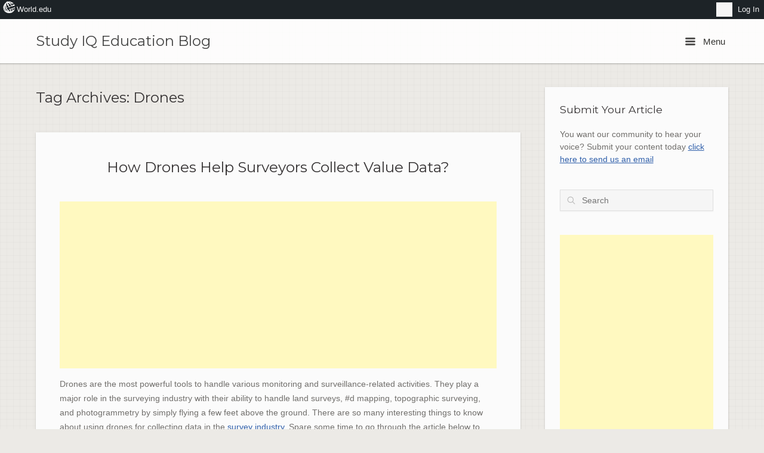

--- FILE ---
content_type: text/html; charset=UTF-8
request_url: https://soby.world.edu/tag/drones/
body_size: 15079
content:
<!DOCTYPE html>
<html lang="en-US">
<head>
	<meta charset="UTF-8" />
	<link rel="profile" href="https://gmpg.org/xfn/11" />
	<link rel="pingback" href="https://soby.world.edu/xmlrpc.php" />
	
	<meta name='robots' content='index, follow, max-image-preview:large, max-snippet:-1, max-video-preview:-1' />

	<!-- This site is optimized with the Yoast SEO plugin v26.7 - https://yoast.com/wordpress/plugins/seo/ -->
	<title>Drones Archives - Study IQ Education Blog</title>
	<link rel="canonical" href="https://soby.world.edu/tag/drones/" class="yoast-seo-meta-tag" />
	<meta property="og:locale" content="en_US" class="yoast-seo-meta-tag" />
	<meta property="og:type" content="article" class="yoast-seo-meta-tag" />
	<meta property="og:title" content="Drones Archives - Study IQ Education Blog" class="yoast-seo-meta-tag" />
	<meta property="og:url" content="https://soby.world.edu/tag/drones/" class="yoast-seo-meta-tag" />
	<meta property="og:site_name" content="Study IQ Education Blog" class="yoast-seo-meta-tag" />
	<meta name="twitter:card" content="summary_large_image" class="yoast-seo-meta-tag" />
	<script type="application/ld+json" class="yoast-schema-graph">{"@context":"https://schema.org","@graph":[{"@type":"CollectionPage","@id":"https://soby.world.edu/tag/drones/","url":"https://soby.world.edu/tag/drones/","name":"Drones Archives - Study IQ Education Blog","isPartOf":{"@id":"https://soby.world.edu/#website"},"breadcrumb":{"@id":"https://soby.world.edu/tag/drones/#breadcrumb"},"inLanguage":"en-US"},{"@type":"BreadcrumbList","@id":"https://soby.world.edu/tag/drones/#breadcrumb","itemListElement":[{"@type":"ListItem","position":1,"name":"Home","item":"https://soby.world.edu/"},{"@type":"ListItem","position":2,"name":"Drones"}]},{"@type":"WebSite","@id":"https://soby.world.edu/#website","url":"https://soby.world.edu/","name":"Study IQ Education Blog","description":"Study IQ is one of the most loved education platform worldwide especially for competitive exam preparation.","potentialAction":[{"@type":"SearchAction","target":{"@type":"EntryPoint","urlTemplate":"https://soby.world.edu/?s={search_term_string}"},"query-input":{"@type":"PropertyValueSpecification","valueRequired":true,"valueName":"search_term_string"}}],"inLanguage":"en-US"}]}</script>
	<!-- / Yoast SEO plugin. -->


<link rel='dns-prefetch' href='//fonts.googleapis.com' />
<link rel="alternate" type="application/rss+xml" title="Study IQ Education Blog &raquo; Feed" href="https://soby.world.edu/feed/" />
<link rel="alternate" type="application/rss+xml" title="Study IQ Education Blog &raquo; Drones Tag Feed" href="https://soby.world.edu/tag/drones/feed/" />
<style id='wp-img-auto-sizes-contain-inline-css' type='text/css'>
img:is([sizes=auto i],[sizes^="auto," i]){contain-intrinsic-size:3000px 1500px}
/*# sourceURL=wp-img-auto-sizes-contain-inline-css */
</style>

<link rel='stylesheet' id='dashicons-css' href='https://soby.world.edu/wp-includes/css/dashicons.min.css?ver=6.9' type='text/css' media='all' />
<link rel='stylesheet' id='admin-bar-css' href='https://soby.world.edu/wp-includes/css/admin-bar.min.css?ver=6.9' type='text/css' media='all' />
<style id='admin-bar-inline-css' type='text/css'>

		@media screen { html { margin-top: 32px !important; } }
		@media screen and ( max-width: 782px ) { html { margin-top: 46px !important; } }
	
@media print { #wpadminbar { display:none; } }
/*# sourceURL=admin-bar-inline-css */
</style>
<link rel='stylesheet' id='amp-icons-css' href='https://soby.world.edu/wp-content/plugins/amp/assets/css/amp-icons.css?ver=2.5.5' type='text/css' media='all' />
<style id='wp-emoji-styles-inline-css' type='text/css'>

	img.wp-smiley, img.emoji {
		display: inline !important;
		border: none !important;
		box-shadow: none !important;
		height: 1em !important;
		width: 1em !important;
		margin: 0 0.07em !important;
		vertical-align: -0.1em !important;
		background: none !important;
		padding: 0 !important;
	}
/*# sourceURL=wp-emoji-styles-inline-css */
</style>
<link rel='stylesheet' id='wp-block-library-css' href='https://soby.world.edu/wp-includes/css/dist/block-library/style.min.css?ver=6.9' type='text/css' media='all' />
<style id='classic-theme-styles-inline-css' type='text/css'>
/*! This file is auto-generated */
.wp-block-button__link{color:#fff;background-color:#32373c;border-radius:9999px;box-shadow:none;text-decoration:none;padding:calc(.667em + 2px) calc(1.333em + 2px);font-size:1.125em}.wp-block-file__button{background:#32373c;color:#fff;text-decoration:none}
/*# sourceURL=/wp-includes/css/classic-themes.min.css */
</style>
<style id='co-authors-plus-coauthors-style-inline-css' type='text/css'>
.wp-block-co-authors-plus-coauthors.is-layout-flow [class*=wp-block-co-authors-plus]{display:inline}

/*# sourceURL=https://soby.world.edu/wp-content/plugins/co-authors-plus/build/blocks/block-coauthors/style-index.css */
</style>
<style id='co-authors-plus-avatar-style-inline-css' type='text/css'>
.wp-block-co-authors-plus-avatar :where(img){height:auto;max-width:100%;vertical-align:bottom}.wp-block-co-authors-plus-coauthors.is-layout-flow .wp-block-co-authors-plus-avatar :where(img){vertical-align:middle}.wp-block-co-authors-plus-avatar:is(.alignleft,.alignright){display:table}.wp-block-co-authors-plus-avatar.aligncenter{display:table;margin-inline:auto}

/*# sourceURL=https://soby.world.edu/wp-content/plugins/co-authors-plus/build/blocks/block-coauthor-avatar/style-index.css */
</style>
<style id='co-authors-plus-image-style-inline-css' type='text/css'>
.wp-block-co-authors-plus-image{margin-bottom:0}.wp-block-co-authors-plus-image :where(img){height:auto;max-width:100%;vertical-align:bottom}.wp-block-co-authors-plus-coauthors.is-layout-flow .wp-block-co-authors-plus-image :where(img){vertical-align:middle}.wp-block-co-authors-plus-image:is(.alignfull,.alignwide) :where(img){width:100%}.wp-block-co-authors-plus-image:is(.alignleft,.alignright){display:table}.wp-block-co-authors-plus-image.aligncenter{display:table;margin-inline:auto}

/*# sourceURL=https://soby.world.edu/wp-content/plugins/co-authors-plus/build/blocks/block-coauthor-image/style-index.css */
</style>
<style id='global-styles-inline-css' type='text/css'>
:root{--wp--preset--aspect-ratio--square: 1;--wp--preset--aspect-ratio--4-3: 4/3;--wp--preset--aspect-ratio--3-4: 3/4;--wp--preset--aspect-ratio--3-2: 3/2;--wp--preset--aspect-ratio--2-3: 2/3;--wp--preset--aspect-ratio--16-9: 16/9;--wp--preset--aspect-ratio--9-16: 9/16;--wp--preset--color--black: #000000;--wp--preset--color--cyan-bluish-gray: #abb8c3;--wp--preset--color--white: #ffffff;--wp--preset--color--pale-pink: #f78da7;--wp--preset--color--vivid-red: #cf2e2e;--wp--preset--color--luminous-vivid-orange: #ff6900;--wp--preset--color--luminous-vivid-amber: #fcb900;--wp--preset--color--light-green-cyan: #7bdcb5;--wp--preset--color--vivid-green-cyan: #00d084;--wp--preset--color--pale-cyan-blue: #8ed1fc;--wp--preset--color--vivid-cyan-blue: #0693e3;--wp--preset--color--vivid-purple: #9b51e0;--wp--preset--gradient--vivid-cyan-blue-to-vivid-purple: linear-gradient(135deg,rgb(6,147,227) 0%,rgb(155,81,224) 100%);--wp--preset--gradient--light-green-cyan-to-vivid-green-cyan: linear-gradient(135deg,rgb(122,220,180) 0%,rgb(0,208,130) 100%);--wp--preset--gradient--luminous-vivid-amber-to-luminous-vivid-orange: linear-gradient(135deg,rgb(252,185,0) 0%,rgb(255,105,0) 100%);--wp--preset--gradient--luminous-vivid-orange-to-vivid-red: linear-gradient(135deg,rgb(255,105,0) 0%,rgb(207,46,46) 100%);--wp--preset--gradient--very-light-gray-to-cyan-bluish-gray: linear-gradient(135deg,rgb(238,238,238) 0%,rgb(169,184,195) 100%);--wp--preset--gradient--cool-to-warm-spectrum: linear-gradient(135deg,rgb(74,234,220) 0%,rgb(151,120,209) 20%,rgb(207,42,186) 40%,rgb(238,44,130) 60%,rgb(251,105,98) 80%,rgb(254,248,76) 100%);--wp--preset--gradient--blush-light-purple: linear-gradient(135deg,rgb(255,206,236) 0%,rgb(152,150,240) 100%);--wp--preset--gradient--blush-bordeaux: linear-gradient(135deg,rgb(254,205,165) 0%,rgb(254,45,45) 50%,rgb(107,0,62) 100%);--wp--preset--gradient--luminous-dusk: linear-gradient(135deg,rgb(255,203,112) 0%,rgb(199,81,192) 50%,rgb(65,88,208) 100%);--wp--preset--gradient--pale-ocean: linear-gradient(135deg,rgb(255,245,203) 0%,rgb(182,227,212) 50%,rgb(51,167,181) 100%);--wp--preset--gradient--electric-grass: linear-gradient(135deg,rgb(202,248,128) 0%,rgb(113,206,126) 100%);--wp--preset--gradient--midnight: linear-gradient(135deg,rgb(2,3,129) 0%,rgb(40,116,252) 100%);--wp--preset--font-size--small: 13px;--wp--preset--font-size--medium: 20px;--wp--preset--font-size--large: 36px;--wp--preset--font-size--x-large: 42px;--wp--preset--spacing--20: 0.44rem;--wp--preset--spacing--30: 0.67rem;--wp--preset--spacing--40: 1rem;--wp--preset--spacing--50: 1.5rem;--wp--preset--spacing--60: 2.25rem;--wp--preset--spacing--70: 3.38rem;--wp--preset--spacing--80: 5.06rem;--wp--preset--shadow--natural: 6px 6px 9px rgba(0, 0, 0, 0.2);--wp--preset--shadow--deep: 12px 12px 50px rgba(0, 0, 0, 0.4);--wp--preset--shadow--sharp: 6px 6px 0px rgba(0, 0, 0, 0.2);--wp--preset--shadow--outlined: 6px 6px 0px -3px rgb(255, 255, 255), 6px 6px rgb(0, 0, 0);--wp--preset--shadow--crisp: 6px 6px 0px rgb(0, 0, 0);}:where(.is-layout-flex){gap: 0.5em;}:where(.is-layout-grid){gap: 0.5em;}body .is-layout-flex{display: flex;}.is-layout-flex{flex-wrap: wrap;align-items: center;}.is-layout-flex > :is(*, div){margin: 0;}body .is-layout-grid{display: grid;}.is-layout-grid > :is(*, div){margin: 0;}:where(.wp-block-columns.is-layout-flex){gap: 2em;}:where(.wp-block-columns.is-layout-grid){gap: 2em;}:where(.wp-block-post-template.is-layout-flex){gap: 1.25em;}:where(.wp-block-post-template.is-layout-grid){gap: 1.25em;}.has-black-color{color: var(--wp--preset--color--black) !important;}.has-cyan-bluish-gray-color{color: var(--wp--preset--color--cyan-bluish-gray) !important;}.has-white-color{color: var(--wp--preset--color--white) !important;}.has-pale-pink-color{color: var(--wp--preset--color--pale-pink) !important;}.has-vivid-red-color{color: var(--wp--preset--color--vivid-red) !important;}.has-luminous-vivid-orange-color{color: var(--wp--preset--color--luminous-vivid-orange) !important;}.has-luminous-vivid-amber-color{color: var(--wp--preset--color--luminous-vivid-amber) !important;}.has-light-green-cyan-color{color: var(--wp--preset--color--light-green-cyan) !important;}.has-vivid-green-cyan-color{color: var(--wp--preset--color--vivid-green-cyan) !important;}.has-pale-cyan-blue-color{color: var(--wp--preset--color--pale-cyan-blue) !important;}.has-vivid-cyan-blue-color{color: var(--wp--preset--color--vivid-cyan-blue) !important;}.has-vivid-purple-color{color: var(--wp--preset--color--vivid-purple) !important;}.has-black-background-color{background-color: var(--wp--preset--color--black) !important;}.has-cyan-bluish-gray-background-color{background-color: var(--wp--preset--color--cyan-bluish-gray) !important;}.has-white-background-color{background-color: var(--wp--preset--color--white) !important;}.has-pale-pink-background-color{background-color: var(--wp--preset--color--pale-pink) !important;}.has-vivid-red-background-color{background-color: var(--wp--preset--color--vivid-red) !important;}.has-luminous-vivid-orange-background-color{background-color: var(--wp--preset--color--luminous-vivid-orange) !important;}.has-luminous-vivid-amber-background-color{background-color: var(--wp--preset--color--luminous-vivid-amber) !important;}.has-light-green-cyan-background-color{background-color: var(--wp--preset--color--light-green-cyan) !important;}.has-vivid-green-cyan-background-color{background-color: var(--wp--preset--color--vivid-green-cyan) !important;}.has-pale-cyan-blue-background-color{background-color: var(--wp--preset--color--pale-cyan-blue) !important;}.has-vivid-cyan-blue-background-color{background-color: var(--wp--preset--color--vivid-cyan-blue) !important;}.has-vivid-purple-background-color{background-color: var(--wp--preset--color--vivid-purple) !important;}.has-black-border-color{border-color: var(--wp--preset--color--black) !important;}.has-cyan-bluish-gray-border-color{border-color: var(--wp--preset--color--cyan-bluish-gray) !important;}.has-white-border-color{border-color: var(--wp--preset--color--white) !important;}.has-pale-pink-border-color{border-color: var(--wp--preset--color--pale-pink) !important;}.has-vivid-red-border-color{border-color: var(--wp--preset--color--vivid-red) !important;}.has-luminous-vivid-orange-border-color{border-color: var(--wp--preset--color--luminous-vivid-orange) !important;}.has-luminous-vivid-amber-border-color{border-color: var(--wp--preset--color--luminous-vivid-amber) !important;}.has-light-green-cyan-border-color{border-color: var(--wp--preset--color--light-green-cyan) !important;}.has-vivid-green-cyan-border-color{border-color: var(--wp--preset--color--vivid-green-cyan) !important;}.has-pale-cyan-blue-border-color{border-color: var(--wp--preset--color--pale-cyan-blue) !important;}.has-vivid-cyan-blue-border-color{border-color: var(--wp--preset--color--vivid-cyan-blue) !important;}.has-vivid-purple-border-color{border-color: var(--wp--preset--color--vivid-purple) !important;}.has-vivid-cyan-blue-to-vivid-purple-gradient-background{background: var(--wp--preset--gradient--vivid-cyan-blue-to-vivid-purple) !important;}.has-light-green-cyan-to-vivid-green-cyan-gradient-background{background: var(--wp--preset--gradient--light-green-cyan-to-vivid-green-cyan) !important;}.has-luminous-vivid-amber-to-luminous-vivid-orange-gradient-background{background: var(--wp--preset--gradient--luminous-vivid-amber-to-luminous-vivid-orange) !important;}.has-luminous-vivid-orange-to-vivid-red-gradient-background{background: var(--wp--preset--gradient--luminous-vivid-orange-to-vivid-red) !important;}.has-very-light-gray-to-cyan-bluish-gray-gradient-background{background: var(--wp--preset--gradient--very-light-gray-to-cyan-bluish-gray) !important;}.has-cool-to-warm-spectrum-gradient-background{background: var(--wp--preset--gradient--cool-to-warm-spectrum) !important;}.has-blush-light-purple-gradient-background{background: var(--wp--preset--gradient--blush-light-purple) !important;}.has-blush-bordeaux-gradient-background{background: var(--wp--preset--gradient--blush-bordeaux) !important;}.has-luminous-dusk-gradient-background{background: var(--wp--preset--gradient--luminous-dusk) !important;}.has-pale-ocean-gradient-background{background: var(--wp--preset--gradient--pale-ocean) !important;}.has-electric-grass-gradient-background{background: var(--wp--preset--gradient--electric-grass) !important;}.has-midnight-gradient-background{background: var(--wp--preset--gradient--midnight) !important;}.has-small-font-size{font-size: var(--wp--preset--font-size--small) !important;}.has-medium-font-size{font-size: var(--wp--preset--font-size--medium) !important;}.has-large-font-size{font-size: var(--wp--preset--font-size--large) !important;}.has-x-large-font-size{font-size: var(--wp--preset--font-size--x-large) !important;}
:where(.wp-block-post-template.is-layout-flex){gap: 1.25em;}:where(.wp-block-post-template.is-layout-grid){gap: 1.25em;}
:where(.wp-block-term-template.is-layout-flex){gap: 1.25em;}:where(.wp-block-term-template.is-layout-grid){gap: 1.25em;}
:where(.wp-block-columns.is-layout-flex){gap: 2em;}:where(.wp-block-columns.is-layout-grid){gap: 2em;}
:root :where(.wp-block-pullquote){font-size: 1.5em;line-height: 1.6;}
/*# sourceURL=global-styles-inline-css */
</style>
<link crossorigin="anonymous" rel='stylesheet' id='siteorigin-google-web-fonts-css' href='//fonts.googleapis.com/css?family=Montserrat&#038;ver=6.9' type='text/css' media='all' />
<link rel='stylesheet' id='influence-style-css' href='https://soby.world.edu/wp-content/themes/influence/style.css?ver=6.9' type='text/css' media='all' />
<link rel='stylesheet' id='sendpress-fe-css-css' href='https://soby.world.edu/wp-content/plugins/sendpress/css/front-end.css?ver=6.9' type='text/css' media='all' />
<link rel='stylesheet' id='worldedu-adminbar-css' href='https://soby.world.edu/wp-content/plugins/worldedu-adminbar/css/worldedu-adminbar.css?ver=0.1' type='text/css' media='all' />
<script type="text/javascript" src="https://soby.world.edu/wp-includes/js/jquery/jquery.min.js?ver=3.7.1" id="jquery-core-js"></script>
<script type="text/javascript" src="https://soby.world.edu/wp-includes/js/jquery/jquery-migrate.min.js?ver=3.4.1" id="jquery-migrate-js"></script>
<script type="text/javascript" src="https://soby.world.edu/wp-content/themes/influence/js/jquery.fitvids.min.js?ver=1.0" id="influence-fitvids-js"></script>
<script type="text/javascript" src="https://soby.world.edu/wp-content/themes/influence/js/jquery.theme-main.min.js?ver=1.4" id="influence-main-js"></script>
<script type="text/javascript" id="sendpress-signup-form-js-js-extra">
/* <![CDATA[ */
var sendpress = {"invalidemail":"Please enter your e-mail address","missingemail":"Please enter your e-mail address","required":"Please enter all the required fields. \u003Cbr\u003E Required fields are marked with an (*)","ajaxurl":"https://soby.world.edu/wp-admin/admin-ajax.php"};
//# sourceURL=sendpress-signup-form-js-js-extra
/* ]]> */
</script>
<script type="text/javascript" src="https://soby.world.edu/wp-content/plugins/sendpress/js/sendpress.signup.js?ver=1.23.11.6" id="sendpress-signup-form-js-js"></script>
<link rel="https://api.w.org/" href="https://soby.world.edu/wp-json/" /><link rel="alternate" title="JSON" type="application/json" href="https://soby.world.edu/wp-json/wp/v2/tags/109001" /><link rel="EditURI" type="application/rsd+xml" title="RSD" href="https://soby.world.edu/xmlrpc.php?rsd" />
<meta name="generator" content="WordPress 6.9" />
<!-- analytics-code google analytics tracking code --><script>
	(function(i,s,o,g,r,a,m){i['GoogleAnalyticsObject']=r;i[r]=i[r]||function(){
			(i[r].q=i[r].q||[]).push(arguments)},i[r].l=1*new Date();a=s.createElement(o),
		m=s.getElementsByTagName(o)[0];a.async=1;a.src=g;m.parentNode.insertBefore(a,m)
	})(window,document,'script','//www.google-analytics.com/analytics.js','ga');

	ga('create', 'UA-16753462-2', 'auto');
	ga('send', 'pageview');

</script><!--  --><style type='text/css'> .ae_data .elementor-editor-element-setting {
            display:none !important;
            }
            </style>
	<!--[if lt IE 9]>
		<script src="https://soby.world.edu/wp-content/themes/influence/js/html5.js" type="text/javascript"></script>
	<![endif]-->
	<!--[if (gte IE 6)&(lte IE 8)]>
		<script type="text/javascript" src="https://soby.world.edu/wp-content/themes/influence/js/selectivizr.js"></script>
	<![endif]-->
	<meta name="viewport" content="width=device-width, initial-scale=1, user-scalable=no" /><meta name="generator" content="Elementor 3.34.1; features: additional_custom_breakpoints; settings: css_print_method-external, google_font-enabled, font_display-auto">
			<style>
				.e-con.e-parent:nth-of-type(n+4):not(.e-lazyloaded):not(.e-no-lazyload),
				.e-con.e-parent:nth-of-type(n+4):not(.e-lazyloaded):not(.e-no-lazyload) * {
					background-image: none !important;
				}
				@media screen and (max-height: 1024px) {
					.e-con.e-parent:nth-of-type(n+3):not(.e-lazyloaded):not(.e-no-lazyload),
					.e-con.e-parent:nth-of-type(n+3):not(.e-lazyloaded):not(.e-no-lazyload) * {
						background-image: none !important;
					}
				}
				@media screen and (max-height: 640px) {
					.e-con.e-parent:nth-of-type(n+2):not(.e-lazyloaded):not(.e-no-lazyload),
					.e-con.e-parent:nth-of-type(n+2):not(.e-lazyloaded):not(.e-no-lazyload) * {
						background-image: none !important;
					}
				}
			</style>
			<style type="text/css" id="custom-background-css">
body.custom-background { background-image: url("https://soby.world.edu/wp-content/themes/influence/images/background.png"); background-position: left top; background-size: auto; background-repeat: repeat; background-attachment: scroll; }
</style>
	<!-- There is no amphtml version available for this URL. --><style type="text/css" id="influence-footer-widgets">#footer-widgets aside { width : 25%; } </style> <style type="text/css" id="customizer-css">#main-menu .widgets aside.widget .widget-title { font-size: 1.2em }  #main,.container{max-width:1400px}</style><link rel="icon" href="https://soby.world.edu/wp-content/uploads/2018/04/cropped-rss-news-feed-icon-32x32.png" sizes="32x32" />
<link rel="icon" href="https://soby.world.edu/wp-content/uploads/2018/04/cropped-rss-news-feed-icon-192x192.png" sizes="192x192" />
<link rel="apple-touch-icon" href="https://soby.world.edu/wp-content/uploads/2018/04/cropped-rss-news-feed-icon-180x180.png" />
<meta name="msapplication-TileImage" content="https://soby.world.edu/wp-content/uploads/2018/04/cropped-rss-news-feed-icon-270x270.png" />
</head>

<body class="archive tag tag-drones tag-109001 admin-bar no-customize-support custom-background wp-theme-influence responsive has-main-sidebar elementor-default elementor-kit-1012">
		<div id="wpadminbar" class="nojq nojs">
						<div class="quicklinks" id="wp-toolbar" role="navigation" aria-label="Toolbar">
				<ul role='menu' id='wp-admin-bar-root-default' class="ab-top-menu"><li role='group' id='wp-admin-bar-worldedu' class="menupop"><a class='ab-item' role="menuitem" aria-expanded="false" href='http://world.edu'>World.edu</a><div class="ab-sub-wrapper"><ul role='menu' id='wp-admin-bar-worldedu-default' class="ab-submenu"><li role='group' id='wp-admin-bar-Home'><a class='ab-item' role="menuitem" href='http://world.edu'>Home</a></li><li role='group' id='wp-admin-bar-news'><a class='ab-item' role="menuitem" href='http://news.world.edu'>News</a></li><li role='group' id='wp-admin-bar-blogs'><a class='ab-item' role="menuitem" href='http://blogs.world.edu'>Blogs</a></li><li role='group' id='wp-admin-bar-courses'><a class='ab-item' role="menuitem" href='http://courses.world.edu'>Courses</a></li><li role='group' id='wp-admin-bar-jobs'><a class='ab-item' role="menuitem" href='http://jobs.world.edu'>Jobs</a></li></ul></div></li><li role='group' id='wp-admin-bar-log-in'><a class='ab-item' role="menuitem" href='https://soby.world.edu/wp-login.php'>Log In</a></li></ul><ul role='menu' id='wp-admin-bar-top-secondary' class="ab-top-secondary ab-top-menu"><li role='group' id='wp-admin-bar-search' class="admin-bar-search"><div class="ab-item ab-empty-item" tabindex="-1" role="menuitem"><form action="https://soby.world.edu/" method="get" id="adminbarsearch"><input class="adminbar-input" name="s" id="adminbar-search" type="text" value="" maxlength="150" /><label for="adminbar-search" class="screen-reader-text">Search</label><input type="submit" class="adminbar-button" value="Search" /></form></div></li></ul>			</div>
		</div>

		
<div id="page" class="hfeed site">
	<a class="skip-link screen-reader-text" href="#content">Skip to content</a>

	
	<header id="masthead" class="site-header has-shadow" role="banner">

		<div class="container">

			<div class="hgroup">

				<h1 class="site-title">
					<a href="https://soby.world.edu/" title="Study IQ Education Blog" rel="home">
						Study IQ Education Blog					</a>
				</h1>

				
			</div>

			
				<nav role="navigation" class="site-navigation main-navigation primary">

					<h1 class="assistive-text">Menu</h1>

					<a href="#" class="main-menu-button">
						<i class="influence-icon-menu-icon"></i>
						Menu					</a>

				</nav><!-- .site-navigation .main-navigation -->

			
		</div>

	</header><!-- #masthead .site-header -->

		<div class="site-header has-shadow site-header-sentinel">

		<div class="container">

			<div class="hgroup">

				<h1 class="site-title">
					Study IQ Education Blog				</h1>

				
			</div>

			
				<div role="navigation" class="site-navigation main-navigation primary">

					<h1 class="assistive-text">Menu</h1>

					<a href="#" class="main-menu-button">
						<i class="influence-icon-menu-icon"></i>
						Menu					</a>

				</div><!-- .site-navigation .main-navigation -->

			
		</div>

	</div><!-- #masthead .site-header -->
	
	<div id="main" class="site-main">

<section id="primary" class="content-area">
	<div id="content" class="site-content" role="main">

	
		<header class="page-header">
			<h1 class="page-title">Tag Archives: <span>Drones</span></h1>
					</header><!-- .page-header -->

								
			
<article id="post-1221" class="entry post-1221 post type-post status-publish format-standard hentry category-informational category-internet category-news category-tech category-tips tag-drones">

	

	<div class="post-text">

					<h1 class="entry-title"><a href="https://soby.world.edu/2022/03/17/how-drones-help-surveyors-collect-value-data/" title="Permalink to How Drones Help Surveyors Collect Value Data?" rel="bookmark">How Drones Help Surveyors Collect Value Data?</a></h1>
		
					<div class="entry-content">
				<!--Ad Injection:top--><script async src="//pagead2.googlesyndication.com/pagead/js/adsbygoogle.js"></script>
<!-- OK ADS -->
<ins class="adsbygoogle"
     style="display:block"
     data-ad-client="ca-pub-9179359452343207"
     data-ad-slot="6756336976"
     data-ad-format="auto"></ins>
<script>
(adsbygoogle = window.adsbygoogle || []).push({});
</script><p>Drones are the most powerful tools to handle various monitoring and surveillance-related activities. They play a major role in the surveying industry with their ability to handle land surveys, #d mapping, topographic surveying, and photogrammetry by simply flying a few feet above the ground. There are so many interesting things to know about using drones for collecting data in the <a href="https://en.wikipedia.org/wiki/Survey_of_production">survey industry</a>. Spare some time to go through the article below to make a confident decision about utilizing drones for surveying.</p>
<h2><strong>What do you need to know about the drone survey?</strong></h2>
<p><strong><img fetchpriority="high" decoding="async" src="https://i.ibb.co/LzqtkvN/Screenshot-20220216-112824-Copy.jpg" alt="" width="988" height="555" /></strong></p>
<p>In simple words, surveying involves the science of determining positions and distances between two points. It can be related to 3D as well as 3D space. The information received after surveying can help teams to take up relevant decisions about construction site planning, infrastructure, and to delineate property boundaries.</p>
<p>The main difference between traditional and <strong>drone surveys</strong> is that there is no need to send human teams to collect data from the target building; rather, a drone is allowed to fly around to gather relevant information. The drone itself collects all the data from desired points. It helps to reduce human errors and efforts while ensuring enhanced accuracy and proofing for collected data.</p>
<h2><strong>How do drones help surveyors to collect useful field data?</strong></h2>
<p>Drones are loaded with some downward-facing sensor units, RGB cameras, and multispectral cameras to capture the finest images. When a drone flies above the ground, it collects relevant images from different angles. The angle is tagged with different coordinates to help surveyors get the most appropriate information. Several drones also come with LiDAR payloads that can help to gather information with ease.</p>
<p>Drones also make use of geographical information systems (GIS) to map out and visualize locations. A few years ago, drones were able to capture data but they were not designed to transmit information in real-time. Operators were required to retrieve data manually. The latest technologies make it easier to interrupt data on a real-time basis. It is possible to convert that raw data gathered from the field into some actionable information using GIS, even when the drone is moving in the air.</p><!--Ad Injection:random--><script async src="//pagead2.googlesyndication.com/pagead/js/adsbygoogle.js"></script>
<!-- OK ADS -->
<ins class="adsbygoogle"
     style="display:block"
     data-ad-client="ca-pub-9179359452343207"
     data-ad-slot="6756336976"
     data-ad-format="auto"></ins>
<script>
(adsbygoogle = window.adsbygoogle || []).push({});
</script>
<h2><strong>What deliverables can be achieved using a drone survey?</strong></h2>
<p>The modern age drone devices are loaded with high-quality sensor units, software tools, and data transmission systems. They can ensure incredible returns to the drone survey teams.</p>
<p>One of the biggest breakthroughs in this field is that several drones are specialized in photogrammetry mapping like Orthomosaic maps. Drones are able to capture hundreds of images while moving above the ground. All the maps captured by drones contain some color and X/Y axis-related information that can be used to measure the distance between various points. Many new versions of drones available at <a href="https://helidronesurveys.co.uk"><strong>drone survey company London</strong></a> are even capable enough to provide 3D projections that can deliver better information on topographic data. You can also find drones with the ability to generate 3D models based on field data. These machines can ensure better observation of large objects such as buildings and construction sites.</p>
<p>In many areas, drone imageries are utilized to identify areas that have abnormal signatures. The aerial drones can inspect facilities, complexes, cities, campuses, and military bases when required. Many experts also use aerial drones to monitor condensation return lines, supply steam pipes, supply water mains, and hot water lines. After discovering potential issues, the survey teams can take necessary actions to prevent leaks, energy loss, and other problems. In this way, the modern age drones can offer an incredible range of services to the <strong>drone survey company</strong> in different sectors.</p>
<!--Ad Injection:bottom--><script async src="//pagead2.googlesyndication.com/pagead/js/adsbygoogle.js"></script>
<!-- OK ADS -->
<ins class="adsbygoogle"
     style="display:block"
     data-ad-client="ca-pub-9179359452343207"
     data-ad-slot="6756336976"
     data-ad-format="auto"></ins>
<script>
(adsbygoogle = window.adsbygoogle || []).push({});
</script>							</div><!-- .entry-content -->
		
		<div class="entry-meta">
							<div class="taxonomy">
					<div class="tags"><span class="influence-icon-ribbon"></span><a href="https://soby.world.edu/tag/drones/" rel="tag">Drones</a></div><div class="categories"><span class="influence-icon-layers"></span><a href="https://soby.world.edu/category/informational/" rel="tag">Informational</a>, <a href="https://soby.world.edu/category/internet/" rel="tag">Internet</a>, <a href="https://soby.world.edu/category/news/" rel="tag">News</a>, <a href="https://soby.world.edu/category/tech/" rel="tag">Tech</a>, <a href="https://soby.world.edu/category/tips/" rel="tag">Tips</a></div>				</div>
			
			<div class="posted-on">Posted on <a href="https://soby.world.edu/2022/03/17/how-drones-help-surveyors-collect-value-data/" title="8:09 am" rel="bookmark"><time class="entry-date" datetime="2022-03-17T08:09:11+00:00">March 17, 2022</time></a></div>
		</div><!-- .entry-meta -->

		
	</div>

</article><!-- #post-1221 -->
				
		
		
	
	</div><!-- #content .site-content -->
</section><!-- #primary .content-area -->



	<div id="secondary">

		<div class="widgets">
			<aside id="custom_html-5" class="widget_text widget widget_custom_html"><h3 class="widget-title">Submit Your Article</h3><div class="textwidget custom-html-widget">You want our community to hear your voice? Submit your content today <a href="/cdn-cgi/l/email-protection#fe9d91908a9f9d8abe999f948b8c9fd09d9193">click here to send us an email</a>

</div></aside><aside id="search-4" class="widget widget_search">
<form method="get" id="searchform" action="https://soby.world.edu/" role="search">
	<label for="s" class="assistive-text">Search</label>
	<input type="text" class="field" name="s" value="" id="s" placeholder="Search" />
	<input type="submit" class="submit" name="submit" id="searchsubmit" value="Search" />
</form>
</aside><aside id="adinj-4" class="widget adinjwidget"><!--Ad Injection:widget_4--><script data-cfasync="false" src="/cdn-cgi/scripts/5c5dd728/cloudflare-static/email-decode.min.js"></script><script async src="//pagead2.googlesyndication.com/pagead/js/adsbygoogle.js"></script>
<!-- OK ADS -->
<ins class="adsbygoogle"
     style="display:block"
     data-ad-client="ca-pub-9179359452343207"
     data-ad-slot="6756336976"
     data-ad-format="auto"
     data-full-width-responsive="true"></ins>
<script>
(adsbygoogle = window.adsbygoogle || []).push({});
</script></aside><aside id="calendar-4" class="widget widget_calendar"><div id="calendar_wrap" class="calendar_wrap"><table id="wp-calendar" class="wp-calendar-table">
	<caption>January 2025</caption>
	<thead>
	<tr>
		<th scope="col" aria-label="Monday">M</th>
		<th scope="col" aria-label="Tuesday">T</th>
		<th scope="col" aria-label="Wednesday">W</th>
		<th scope="col" aria-label="Thursday">T</th>
		<th scope="col" aria-label="Friday">F</th>
		<th scope="col" aria-label="Saturday">S</th>
		<th scope="col" aria-label="Sunday">S</th>
	</tr>
	</thead>
	<tbody>
	<tr>
		<td colspan="2" class="pad">&nbsp;</td><td>1</td><td><a href="https://soby.world.edu/2026/01/02/" aria-label="Posts published on January 1, 2026">2</a></td><td>3</td><td>4</td><td><a href="https://soby.world.edu/2026/01/05/" aria-label="Posts published on January 4, 2026">5</a></td>
	</tr>
	<tr>
		<td>6</td><td>7</td><td><a href="https://soby.world.edu/2026/01/08/" aria-label="Posts published on January 7, 2026">8</a></td><td>9</td><td>10</td><td>11</td><td>12</td>
	</tr>
	<tr>
		<td>13</td><td>14</td><td>15</td><td>16</td><td>17</td><td>18</td><td>19</td>
	</tr>
	<tr>
		<td>20</td><td><a href="https://soby.world.edu/2026/01/21/" aria-label="Posts published on January 20, 2026">21</a></td><td>22</td><td id="today"><a href="https://soby.world.edu/2026/01/23/" aria-label="Posts published on January 22, 2026">23</a></td><td>24</td><td>25</td><td>26</td>
	</tr>
	<tr>
		<td>27</td><td>28</td><td>29</td><td>30</td><td>31</td>
		<td class="pad" colspan="2">&nbsp;</td>
	</tr>
	</tbody>
	</table><nav aria-label="Previous and next months" class="wp-calendar-nav">
		<span class="wp-calendar-nav-prev"><a href="https://soby.world.edu/2025/12/">&laquo; Dec</a></span>
		<span class="pad">&nbsp;</span>
		<span class="wp-calendar-nav-next">&nbsp;</span>
	</nav></div></aside>
		<aside id="recent-posts-3" class="widget widget_recent_entries">
		<h3 class="widget-title">Recent Posts</h3>
		<ul>
											<li>
					<a href="https://soby.world.edu/2026/01/23/how-luxury-kitchen-elements-enhance-your-homes-ambiance/">How Luxury Kitchen Elements Enhance Your Home&#8217;s Ambiance</a>
											<span class="post-date">January 23, 2026</span>
									</li>
											<li>
					<a href="https://soby.world.edu/2026/01/21/fire-watch-guards-in-san-diego-what-businesses-need-to-know-about-fire-watch-during-alarm-or-sprinkler-repairs/">Fire Watch Guards in San Diego: What Businesses Need to Know About Fire Watch During Alarm or Sprinkler Repairs</a>
											<span class="post-date">January 21, 2026</span>
									</li>
											<li>
					<a href="https://soby.world.edu/2026/01/08/how-ai-is-redefining-speed-compliance-and-safety-in-nationwide-fire-watch-operations/">How AI Is Redefining Speed, Compliance, and Safety in Nationwide Fire Watch Operations</a>
											<span class="post-date">January 8, 2026</span>
									</li>
											<li>
					<a href="https://soby.world.edu/2026/01/05/fire-watch-planning-for-compliance-with-local-fire-codes/">Fire Watch Planning for Compliance With Local Fire Codes</a>
											<span class="post-date">January 5, 2026</span>
									</li>
											<li>
					<a href="https://soby.world.edu/2026/01/02/relentless-fire-safety-why-trained-eyes-make-all-the-difference-in-emergency-prevention/">Relentless Fire Safety: Why Trained Eyes Make All the Difference in Emergency Prevention</a>
											<span class="post-date">January 2, 2026</span>
									</li>
											<li>
					<a href="https://soby.world.edu/2025/12/29/fire-watch-guards-and-their-contribution-to-modern-fire-safety-strategies/">Fire Watch Guards and Their Contribution to Modern Fire Safety Strategies</a>
											<span class="post-date">December 29, 2025</span>
									</li>
											<li>
					<a href="https://soby.world.edu/2025/12/12/the-uaes-national-strategy-for-artificial-intelligence-2031-why-agentic-ai-security-must-be-built-in-to-meet-2031-goals/">The UAE’s National Strategy for Artificial Intelligence 2031- Why Agentic AI Security Must Be Built in to Meet 2031 Goals</a>
											<span class="post-date">December 12, 2025</span>
									</li>
											<li>
					<a href="https://soby.world.edu/2025/12/03/local-accredited-physiotherapists-for-ndis-participants-gregory-hills-narellan-oran-park-physiotherapy-at-phoenix-physiotherapy/">Local Accredited Physiotherapists for NDIS Participants | Gregory Hills, Narellan &amp; Oran Park Physiotherapy at Phoenix Physiotherapy</a>
											<span class="post-date">December 3, 2025</span>
									</li>
											<li>
					<a href="https://soby.world.edu/2025/11/15/7-most-common-types-of-plastic-surgery-in-colorado/">7 Most Common Types of Plastic Surgery in Colorado</a>
											<span class="post-date">November 15, 2025</span>
									</li>
											<li>
					<a href="https://soby.world.edu/2025/11/13/how-to-prepare-for-a-conference-in-aspen-colorado/">How to Prepare for a Conference in Aspen, Colorado</a>
											<span class="post-date">November 13, 2025</span>
									</li>
					</ul>

		</aside><aside id="categories-4" class="widget widget_categories"><h3 class="widget-title">Categories</h3>
			<ul>
					<li class="cat-item cat-item-430675"><a href="https://soby.world.edu/category/animals/">Animals</a> (2)
</li>
	<li class="cat-item cat-item-41002"><a href="https://soby.world.edu/category/art/">Art</a> (2)
</li>
	<li class="cat-item cat-item-109863"><a href="https://soby.world.edu/category/auto/">Auto</a> (8)
</li>
	<li class="cat-item cat-item-15767"><a href="https://soby.world.edu/category/business/">Business</a> (179)
</li>
	<li class="cat-item cat-item-197446"><a href="https://soby.world.edu/category/crypto/">Crypto</a> (4)
</li>
	<li class="cat-item cat-item-197385"><a href="https://soby.world.edu/category/educational/">Educational</a> (267)
</li>
	<li class="cat-item cat-item-35648"><a href="https://soby.world.edu/category/finance/">Finance</a> (31)
</li>
	<li class="cat-item cat-item-15768"><a href="https://soby.world.edu/category/health/">Health</a> (103)
</li>
	<li class="cat-item cat-item-197390"><a href="https://soby.world.edu/category/informational/">Informational</a> (455)
</li>
	<li class="cat-item cat-item-15764"><a href="https://soby.world.edu/category/internet/">Internet</a> (210)
</li>
	<li class="cat-item cat-item-69645"><a href="https://soby.world.edu/category/law/">Law</a> (21)
</li>
	<li class="cat-item cat-item-10"><a href="https://soby.world.edu/category/lifestyle/">Lifestyle</a> (167)
</li>
	<li class="cat-item cat-item-78686"><a href="https://soby.world.edu/category/marketing/">Marketing</a> (37)
</li>
	<li class="cat-item cat-item-22697"><a href="https://soby.world.edu/category/media/">Media</a> (78)
</li>
	<li class="cat-item cat-item-123630"><a href="https://soby.world.edu/category/medical/">Medical</a> (82)
</li>
	<li class="cat-item cat-item-34175"><a href="https://soby.world.edu/category/news/">News</a> (317)
</li>
	<li class="cat-item cat-item-105246"><a href="https://soby.world.edu/category/services/">Services</a> (105)
</li>
	<li class="cat-item cat-item-68790"><a href="https://soby.world.edu/category/social-media/">Social Media</a> (13)
</li>
	<li class="cat-item cat-item-73102"><a href="https://soby.world.edu/category/sport/">Sport</a> (4)
</li>
	<li class="cat-item cat-item-71506"><a href="https://soby.world.edu/category/tech/">Tech</a> (109)
</li>
	<li class="cat-item cat-item-25747"><a href="https://soby.world.edu/category/tips/">Tips</a> (255)
</li>
	<li class="cat-item cat-item-35647"><a href="https://soby.world.edu/category/travel/">Travel</a> (31)
</li>
			</ul>

			</aside><aside id="tag_cloud-4" class="widget widget_tag_cloud"><h3 class="widget-title">Tags</h3><div class="tagcloud"><a href="https://soby.world.edu/tag/5s-equipment/" class="tag-cloud-link tag-link-429535 tag-link-position-1" style="font-size: 8pt;" aria-label="5S equipment (1 item)">5S equipment</a>
<a href="https://soby.world.edu/tag/artificial-intelligence/" class="tag-cloud-link tag-link-80662 tag-link-position-2" style="font-size: 14.461538461538pt;" aria-label="Artificial Intelligence (3 items)">Artificial Intelligence</a>
<a href="https://soby.world.edu/tag/better-appointment-setting-calls/" class="tag-cloud-link tag-link-371001 tag-link-position-3" style="font-size: 8pt;" aria-label="Better Appointment Setting Calls (1 item)">Better Appointment Setting Calls</a>
<a href="https://soby.world.edu/tag/boost-student-engagement/" class="tag-cloud-link tag-link-429529 tag-link-position-4" style="font-size: 8pt;" aria-label="Boost Student Engagement (1 item)">Boost Student Engagement</a>
<a href="https://soby.world.edu/tag/buy-fireworks-online/" class="tag-cloud-link tag-link-430630 tag-link-position-5" style="font-size: 11.876923076923pt;" aria-label="Buy Fireworks Online (2 items)">Buy Fireworks Online</a>
<a href="https://soby.world.edu/tag/buy-mortgage/" class="tag-cloud-link tag-link-429534 tag-link-position-6" style="font-size: 8pt;" aria-label="Buy Mortgage (1 item)">Buy Mortgage</a>
<a href="https://soby.world.edu/tag/cannabinoid/" class="tag-cloud-link tag-link-356674 tag-link-position-7" style="font-size: 11.876923076923pt;" aria-label="Cannabinoid (2 items)">Cannabinoid</a>
<a href="https://soby.world.edu/tag/cnn-live-online/" class="tag-cloud-link tag-link-430619 tag-link-position-8" style="font-size: 8pt;" aria-label="CNN Live Online (1 item)">CNN Live Online</a>
<a href="https://soby.world.edu/tag/dental-anxiety/" class="tag-cloud-link tag-link-429525 tag-link-position-9" style="font-size: 8pt;" aria-label="dental anxiety (1 item)">dental anxiety</a>
<a href="https://soby.world.edu/tag/digital-marketing/" class="tag-cloud-link tag-link-41008 tag-link-position-10" style="font-size: 11.876923076923pt;" aria-label="Digital marketing (2 items)">Digital marketing</a>
<a href="https://soby.world.edu/tag/digital-marketing-agency/" class="tag-cloud-link tag-link-197474 tag-link-position-11" style="font-size: 11.876923076923pt;" aria-label="Digital Marketing Agency (2 items)">Digital Marketing Agency</a>
<a href="https://soby.world.edu/tag/digital-marketing-jobs/" class="tag-cloud-link tag-link-197466 tag-link-position-12" style="font-size: 11.876923076923pt;" aria-label="Digital Marketing Jobs (2 items)">Digital Marketing Jobs</a>
<a href="https://soby.world.edu/tag/divorce-attorney/" class="tag-cloud-link tag-link-429536 tag-link-position-13" style="font-size: 8pt;" aria-label="Divorce Attorney (1 item)">Divorce Attorney</a>
<a href="https://soby.world.edu/tag/driving-lessons/" class="tag-cloud-link tag-link-429526 tag-link-position-14" style="font-size: 8pt;" aria-label="Driving Lessons (1 item)">Driving Lessons</a>
<a href="https://soby.world.edu/tag/drones/" class="tag-cloud-link tag-link-109001 tag-link-position-15" style="font-size: 8pt;" aria-label="Drones (1 item)">Drones</a>
<a href="https://soby.world.edu/tag/fire-watch/" class="tag-cloud-link tag-link-430759 tag-link-position-16" style="font-size: 11.876923076923pt;" aria-label="Fire Watch (2 items)">Fire Watch</a>
<a href="https://soby.world.edu/tag/fire-watch-guards/" class="tag-cloud-link tag-link-356679 tag-link-position-17" style="font-size: 14.461538461538pt;" aria-label="fire watch guards (3 items)">fire watch guards</a>
<a href="https://soby.world.edu/tag/fire-watch-services/" class="tag-cloud-link tag-link-356660 tag-link-position-18" style="font-size: 11.876923076923pt;" aria-label="Fire Watch Services (2 items)">Fire Watch Services</a>
<a href="https://soby.world.edu/tag/greengeeks-coupon-code/" class="tag-cloud-link tag-link-429531 tag-link-position-19" style="font-size: 8pt;" aria-label="GreenGeeks Coupon Code (1 item)">GreenGeeks Coupon Code</a>
<a href="https://soby.world.edu/tag/hair-transplant/" class="tag-cloud-link tag-link-74337 tag-link-position-20" style="font-size: 14.461538461538pt;" aria-label="Hair Transplant (3 items)">Hair Transplant</a>
<a href="https://soby.world.edu/tag/health/" class="tag-cloud-link tag-link-430681 tag-link-position-21" style="font-size: 11.876923076923pt;" aria-label="health (2 items)">health</a>
<a href="https://soby.world.edu/tag/how-to-remove-tattoos/" class="tag-cloud-link tag-link-430620 tag-link-position-22" style="font-size: 8pt;" aria-label="how to remove tattoos (1 item)">how to remove tattoos</a>
<a href="https://soby.world.edu/tag/market-access-interview/" class="tag-cloud-link tag-link-429527 tag-link-position-23" style="font-size: 8pt;" aria-label="Market Access Interview (1 item)">Market Access Interview</a>
<a href="https://soby.world.edu/tag/medicare-supplement-plans/" class="tag-cloud-link tag-link-197444 tag-link-position-24" style="font-size: 14.461538461538pt;" aria-label="Medicare Supplement Plans (3 items)">Medicare Supplement Plans</a>
<a href="https://soby.world.edu/tag/mold-removal/" class="tag-cloud-link tag-link-430788 tag-link-position-25" style="font-size: 11.876923076923pt;" aria-label="Mold Removal (2 items)">Mold Removal</a>
<a href="https://soby.world.edu/tag/movies/" class="tag-cloud-link tag-link-430665 tag-link-position-26" style="font-size: 11.876923076923pt;" aria-label="movies (2 items)">movies</a>
<a href="https://soby.world.edu/tag/online-therapy/" class="tag-cloud-link tag-link-430731 tag-link-position-27" style="font-size: 11.876923076923pt;" aria-label="Online Therapy (2 items)">Online Therapy</a>
<a href="https://soby.world.edu/tag/private-investigator/" class="tag-cloud-link tag-link-301747 tag-link-position-28" style="font-size: 14.461538461538pt;" aria-label="Private Investigator (3 items)">Private Investigator</a>
<a href="https://soby.world.edu/tag/property-management-software/" class="tag-cloud-link tag-link-429530 tag-link-position-29" style="font-size: 8pt;" aria-label="Property Management Software (1 item)">Property Management Software</a>
<a href="https://soby.world.edu/tag/remove-easy-tattoo/" class="tag-cloud-link tag-link-430622 tag-link-position-30" style="font-size: 8pt;" aria-label="remove easy tattoo (1 item)">remove easy tattoo</a>
<a href="https://soby.world.edu/tag/retirement/" class="tag-cloud-link tag-link-371000 tag-link-position-31" style="font-size: 8pt;" aria-label="Retirement (1 item)">Retirement</a>
<a href="https://soby.world.edu/tag/santander-mortgages/" class="tag-cloud-link tag-link-356710 tag-link-position-32" style="font-size: 8pt;" aria-label="Santander Mortgages (1 item)">Santander Mortgages</a>
<a href="https://soby.world.edu/tag/seo/" class="tag-cloud-link tag-link-18755 tag-link-position-33" style="font-size: 16.615384615385pt;" aria-label="SEO (4 items)">SEO</a>
<a href="https://soby.world.edu/tag/seo-agency/" class="tag-cloud-link tag-link-356688 tag-link-position-34" style="font-size: 11.876923076923pt;" aria-label="SEO Agency (2 items)">SEO Agency</a>
<a href="https://soby.world.edu/tag/seo-services/" class="tag-cloud-link tag-link-72142 tag-link-position-35" style="font-size: 11.876923076923pt;" aria-label="SEO Services (2 items)">SEO Services</a>
<a href="https://soby.world.edu/tag/small-digital-agency/" class="tag-cloud-link tag-link-429537 tag-link-position-36" style="font-size: 8pt;" aria-label="Small Digital Agency (1 item)">Small Digital Agency</a>
<a href="https://soby.world.edu/tag/social-media-marketing/" class="tag-cloud-link tag-link-430763 tag-link-position-37" style="font-size: 11.876923076923pt;" aria-label="Social Media Marketing (2 items)">Social Media Marketing</a>
<a href="https://soby.world.edu/tag/storage-units/" class="tag-cloud-link tag-link-197395 tag-link-position-38" style="font-size: 22pt;" aria-label="Storage Units (8 items)">Storage Units</a>
<a href="https://soby.world.edu/tag/tattoo-removal/" class="tag-cloud-link tag-link-309125 tag-link-position-39" style="font-size: 11.876923076923pt;" aria-label="Tattoo Removal (2 items)">Tattoo Removal</a>
<a href="https://soby.world.edu/tag/tattoo-remove-fast/" class="tag-cloud-link tag-link-430621 tag-link-position-40" style="font-size: 8pt;" aria-label="tattoo remove fast (1 item)">tattoo remove fast</a>
<a href="https://soby.world.edu/tag/training-program-design/" class="tag-cloud-link tag-link-429528 tag-link-position-41" style="font-size: 8pt;" aria-label="training program design (1 item)">training program design</a>
<a href="https://soby.world.edu/tag/vitamins/" class="tag-cloud-link tag-link-97415 tag-link-position-42" style="font-size: 11.876923076923pt;" aria-label="Vitamins (2 items)">Vitamins</a>
<a href="https://soby.world.edu/tag/voice-apps/" class="tag-cloud-link tag-link-356709 tag-link-position-43" style="font-size: 8pt;" aria-label="voice apps (1 item)">voice apps</a>
<a href="https://soby.world.edu/tag/wordpress-theme/" class="tag-cloud-link tag-link-429533 tag-link-position-44" style="font-size: 8pt;" aria-label="WordPress Theme (1 item)">WordPress Theme</a>
<a href="https://soby.world.edu/tag/yards-or-miles-for-distances/" class="tag-cloud-link tag-link-430618 tag-link-position-45" style="font-size: 8pt;" aria-label="Yards or Miles for Distances (1 item)">Yards or Miles for Distances</a></div>
</aside><aside id="search-2" class="widget widget_search">
<form method="get" id="searchform" action="https://soby.world.edu/" role="search">
	<label for="s" class="assistive-text">Search</label>
	<input type="text" class="field" name="s" value="" id="s" placeholder="Search" />
	<input type="submit" class="submit" name="submit" id="searchsubmit" value="Search" />
</form>
</aside><aside id="adinj-2" class="widget adinjwidget"><!--Ad Injection:widget_2--><script async src="//pagead2.googlesyndication.com/pagead/js/adsbygoogle.js"></script>
<!-- OK ADS -->
<ins class="adsbygoogle"
     style="display:block"
     data-ad-client="ca-pub-9179359452343207"
     data-ad-slot="6756336976"
     data-ad-format="auto"></ins>
<script>
(adsbygoogle = window.adsbygoogle || []).push({});
</script></aside><aside id="calendar-2" class="widget widget_calendar"><div class="calendar_wrap"><table id="wp-calendar" class="wp-calendar-table">
	<caption>January 2025</caption>
	<thead>
	<tr>
		<th scope="col" aria-label="Monday">M</th>
		<th scope="col" aria-label="Tuesday">T</th>
		<th scope="col" aria-label="Wednesday">W</th>
		<th scope="col" aria-label="Thursday">T</th>
		<th scope="col" aria-label="Friday">F</th>
		<th scope="col" aria-label="Saturday">S</th>
		<th scope="col" aria-label="Sunday">S</th>
	</tr>
	</thead>
	<tbody>
	<tr>
		<td colspan="2" class="pad">&nbsp;</td><td>1</td><td><a href="https://soby.world.edu/2026/01/02/" aria-label="Posts published on January 1, 2026">2</a></td><td>3</td><td>4</td><td><a href="https://soby.world.edu/2026/01/05/" aria-label="Posts published on January 4, 2026">5</a></td>
	</tr>
	<tr>
		<td>6</td><td>7</td><td><a href="https://soby.world.edu/2026/01/08/" aria-label="Posts published on January 7, 2026">8</a></td><td>9</td><td>10</td><td>11</td><td>12</td>
	</tr>
	<tr>
		<td>13</td><td>14</td><td>15</td><td>16</td><td>17</td><td>18</td><td>19</td>
	</tr>
	<tr>
		<td>20</td><td><a href="https://soby.world.edu/2026/01/21/" aria-label="Posts published on January 20, 2026">21</a></td><td>22</td><td id="today"><a href="https://soby.world.edu/2026/01/23/" aria-label="Posts published on January 22, 2026">23</a></td><td>24</td><td>25</td><td>26</td>
	</tr>
	<tr>
		<td>27</td><td>28</td><td>29</td><td>30</td><td>31</td>
		<td class="pad" colspan="2">&nbsp;</td>
	</tr>
	</tbody>
	</table><nav aria-label="Previous and next months" class="wp-calendar-nav">
		<span class="wp-calendar-nav-prev"><a href="https://soby.world.edu/2025/12/">&laquo; Dec</a></span>
		<span class="pad">&nbsp;</span>
		<span class="wp-calendar-nav-next">&nbsp;</span>
	</nav></div></aside><aside id="categories-2" class="widget widget_categories"><h3 class="widget-title">Categories</h3>
			<ul>
					<li class="cat-item cat-item-430675"><a href="https://soby.world.edu/category/animals/">Animals</a> (2)
</li>
	<li class="cat-item cat-item-41002"><a href="https://soby.world.edu/category/art/">Art</a> (2)
</li>
	<li class="cat-item cat-item-109863"><a href="https://soby.world.edu/category/auto/">Auto</a> (8)
</li>
	<li class="cat-item cat-item-15767"><a href="https://soby.world.edu/category/business/">Business</a> (179)
</li>
	<li class="cat-item cat-item-197446"><a href="https://soby.world.edu/category/crypto/">Crypto</a> (4)
</li>
	<li class="cat-item cat-item-197385"><a href="https://soby.world.edu/category/educational/">Educational</a> (267)
</li>
	<li class="cat-item cat-item-35648"><a href="https://soby.world.edu/category/finance/">Finance</a> (31)
</li>
	<li class="cat-item cat-item-15768"><a href="https://soby.world.edu/category/health/">Health</a> (103)
</li>
	<li class="cat-item cat-item-197390"><a href="https://soby.world.edu/category/informational/">Informational</a> (455)
</li>
	<li class="cat-item cat-item-15764"><a href="https://soby.world.edu/category/internet/">Internet</a> (210)
</li>
	<li class="cat-item cat-item-69645"><a href="https://soby.world.edu/category/law/">Law</a> (21)
</li>
	<li class="cat-item cat-item-10"><a href="https://soby.world.edu/category/lifestyle/">Lifestyle</a> (167)
</li>
	<li class="cat-item cat-item-78686"><a href="https://soby.world.edu/category/marketing/">Marketing</a> (37)
</li>
	<li class="cat-item cat-item-22697"><a href="https://soby.world.edu/category/media/">Media</a> (78)
</li>
	<li class="cat-item cat-item-123630"><a href="https://soby.world.edu/category/medical/">Medical</a> (82)
</li>
	<li class="cat-item cat-item-34175"><a href="https://soby.world.edu/category/news/">News</a> (317)
</li>
	<li class="cat-item cat-item-105246"><a href="https://soby.world.edu/category/services/">Services</a> (105)
</li>
	<li class="cat-item cat-item-68790"><a href="https://soby.world.edu/category/social-media/">Social Media</a> (13)
</li>
	<li class="cat-item cat-item-73102"><a href="https://soby.world.edu/category/sport/">Sport</a> (4)
</li>
	<li class="cat-item cat-item-71506"><a href="https://soby.world.edu/category/tech/">Tech</a> (109)
</li>
	<li class="cat-item cat-item-25747"><a href="https://soby.world.edu/category/tips/">Tips</a> (255)
</li>
	<li class="cat-item cat-item-35647"><a href="https://soby.world.edu/category/travel/">Travel</a> (31)
</li>
			</ul>

			</aside><aside id="tag_cloud-2" class="widget widget_tag_cloud"><h3 class="widget-title">Tags</h3><div class="tagcloud"><a href="https://soby.world.edu/tag/5s-equipment/" class="tag-cloud-link tag-link-429535 tag-link-position-1" style="font-size: 8pt;" aria-label="5S equipment (1 item)">5S equipment</a>
<a href="https://soby.world.edu/tag/artificial-intelligence/" class="tag-cloud-link tag-link-80662 tag-link-position-2" style="font-size: 14.461538461538pt;" aria-label="Artificial Intelligence (3 items)">Artificial Intelligence</a>
<a href="https://soby.world.edu/tag/better-appointment-setting-calls/" class="tag-cloud-link tag-link-371001 tag-link-position-3" style="font-size: 8pt;" aria-label="Better Appointment Setting Calls (1 item)">Better Appointment Setting Calls</a>
<a href="https://soby.world.edu/tag/boost-student-engagement/" class="tag-cloud-link tag-link-429529 tag-link-position-4" style="font-size: 8pt;" aria-label="Boost Student Engagement (1 item)">Boost Student Engagement</a>
<a href="https://soby.world.edu/tag/buy-fireworks-online/" class="tag-cloud-link tag-link-430630 tag-link-position-5" style="font-size: 11.876923076923pt;" aria-label="Buy Fireworks Online (2 items)">Buy Fireworks Online</a>
<a href="https://soby.world.edu/tag/buy-mortgage/" class="tag-cloud-link tag-link-429534 tag-link-position-6" style="font-size: 8pt;" aria-label="Buy Mortgage (1 item)">Buy Mortgage</a>
<a href="https://soby.world.edu/tag/cannabinoid/" class="tag-cloud-link tag-link-356674 tag-link-position-7" style="font-size: 11.876923076923pt;" aria-label="Cannabinoid (2 items)">Cannabinoid</a>
<a href="https://soby.world.edu/tag/cnn-live-online/" class="tag-cloud-link tag-link-430619 tag-link-position-8" style="font-size: 8pt;" aria-label="CNN Live Online (1 item)">CNN Live Online</a>
<a href="https://soby.world.edu/tag/dental-anxiety/" class="tag-cloud-link tag-link-429525 tag-link-position-9" style="font-size: 8pt;" aria-label="dental anxiety (1 item)">dental anxiety</a>
<a href="https://soby.world.edu/tag/digital-marketing/" class="tag-cloud-link tag-link-41008 tag-link-position-10" style="font-size: 11.876923076923pt;" aria-label="Digital marketing (2 items)">Digital marketing</a>
<a href="https://soby.world.edu/tag/digital-marketing-agency/" class="tag-cloud-link tag-link-197474 tag-link-position-11" style="font-size: 11.876923076923pt;" aria-label="Digital Marketing Agency (2 items)">Digital Marketing Agency</a>
<a href="https://soby.world.edu/tag/digital-marketing-jobs/" class="tag-cloud-link tag-link-197466 tag-link-position-12" style="font-size: 11.876923076923pt;" aria-label="Digital Marketing Jobs (2 items)">Digital Marketing Jobs</a>
<a href="https://soby.world.edu/tag/divorce-attorney/" class="tag-cloud-link tag-link-429536 tag-link-position-13" style="font-size: 8pt;" aria-label="Divorce Attorney (1 item)">Divorce Attorney</a>
<a href="https://soby.world.edu/tag/driving-lessons/" class="tag-cloud-link tag-link-429526 tag-link-position-14" style="font-size: 8pt;" aria-label="Driving Lessons (1 item)">Driving Lessons</a>
<a href="https://soby.world.edu/tag/drones/" class="tag-cloud-link tag-link-109001 tag-link-position-15" style="font-size: 8pt;" aria-label="Drones (1 item)">Drones</a>
<a href="https://soby.world.edu/tag/fire-watch/" class="tag-cloud-link tag-link-430759 tag-link-position-16" style="font-size: 11.876923076923pt;" aria-label="Fire Watch (2 items)">Fire Watch</a>
<a href="https://soby.world.edu/tag/fire-watch-guards/" class="tag-cloud-link tag-link-356679 tag-link-position-17" style="font-size: 14.461538461538pt;" aria-label="fire watch guards (3 items)">fire watch guards</a>
<a href="https://soby.world.edu/tag/fire-watch-services/" class="tag-cloud-link tag-link-356660 tag-link-position-18" style="font-size: 11.876923076923pt;" aria-label="Fire Watch Services (2 items)">Fire Watch Services</a>
<a href="https://soby.world.edu/tag/greengeeks-coupon-code/" class="tag-cloud-link tag-link-429531 tag-link-position-19" style="font-size: 8pt;" aria-label="GreenGeeks Coupon Code (1 item)">GreenGeeks Coupon Code</a>
<a href="https://soby.world.edu/tag/hair-transplant/" class="tag-cloud-link tag-link-74337 tag-link-position-20" style="font-size: 14.461538461538pt;" aria-label="Hair Transplant (3 items)">Hair Transplant</a>
<a href="https://soby.world.edu/tag/health/" class="tag-cloud-link tag-link-430681 tag-link-position-21" style="font-size: 11.876923076923pt;" aria-label="health (2 items)">health</a>
<a href="https://soby.world.edu/tag/how-to-remove-tattoos/" class="tag-cloud-link tag-link-430620 tag-link-position-22" style="font-size: 8pt;" aria-label="how to remove tattoos (1 item)">how to remove tattoos</a>
<a href="https://soby.world.edu/tag/market-access-interview/" class="tag-cloud-link tag-link-429527 tag-link-position-23" style="font-size: 8pt;" aria-label="Market Access Interview (1 item)">Market Access Interview</a>
<a href="https://soby.world.edu/tag/medicare-supplement-plans/" class="tag-cloud-link tag-link-197444 tag-link-position-24" style="font-size: 14.461538461538pt;" aria-label="Medicare Supplement Plans (3 items)">Medicare Supplement Plans</a>
<a href="https://soby.world.edu/tag/mold-removal/" class="tag-cloud-link tag-link-430788 tag-link-position-25" style="font-size: 11.876923076923pt;" aria-label="Mold Removal (2 items)">Mold Removal</a>
<a href="https://soby.world.edu/tag/movies/" class="tag-cloud-link tag-link-430665 tag-link-position-26" style="font-size: 11.876923076923pt;" aria-label="movies (2 items)">movies</a>
<a href="https://soby.world.edu/tag/online-therapy/" class="tag-cloud-link tag-link-430731 tag-link-position-27" style="font-size: 11.876923076923pt;" aria-label="Online Therapy (2 items)">Online Therapy</a>
<a href="https://soby.world.edu/tag/private-investigator/" class="tag-cloud-link tag-link-301747 tag-link-position-28" style="font-size: 14.461538461538pt;" aria-label="Private Investigator (3 items)">Private Investigator</a>
<a href="https://soby.world.edu/tag/property-management-software/" class="tag-cloud-link tag-link-429530 tag-link-position-29" style="font-size: 8pt;" aria-label="Property Management Software (1 item)">Property Management Software</a>
<a href="https://soby.world.edu/tag/remove-easy-tattoo/" class="tag-cloud-link tag-link-430622 tag-link-position-30" style="font-size: 8pt;" aria-label="remove easy tattoo (1 item)">remove easy tattoo</a>
<a href="https://soby.world.edu/tag/retirement/" class="tag-cloud-link tag-link-371000 tag-link-position-31" style="font-size: 8pt;" aria-label="Retirement (1 item)">Retirement</a>
<a href="https://soby.world.edu/tag/santander-mortgages/" class="tag-cloud-link tag-link-356710 tag-link-position-32" style="font-size: 8pt;" aria-label="Santander Mortgages (1 item)">Santander Mortgages</a>
<a href="https://soby.world.edu/tag/seo/" class="tag-cloud-link tag-link-18755 tag-link-position-33" style="font-size: 16.615384615385pt;" aria-label="SEO (4 items)">SEO</a>
<a href="https://soby.world.edu/tag/seo-agency/" class="tag-cloud-link tag-link-356688 tag-link-position-34" style="font-size: 11.876923076923pt;" aria-label="SEO Agency (2 items)">SEO Agency</a>
<a href="https://soby.world.edu/tag/seo-services/" class="tag-cloud-link tag-link-72142 tag-link-position-35" style="font-size: 11.876923076923pt;" aria-label="SEO Services (2 items)">SEO Services</a>
<a href="https://soby.world.edu/tag/small-digital-agency/" class="tag-cloud-link tag-link-429537 tag-link-position-36" style="font-size: 8pt;" aria-label="Small Digital Agency (1 item)">Small Digital Agency</a>
<a href="https://soby.world.edu/tag/social-media-marketing/" class="tag-cloud-link tag-link-430763 tag-link-position-37" style="font-size: 11.876923076923pt;" aria-label="Social Media Marketing (2 items)">Social Media Marketing</a>
<a href="https://soby.world.edu/tag/storage-units/" class="tag-cloud-link tag-link-197395 tag-link-position-38" style="font-size: 22pt;" aria-label="Storage Units (8 items)">Storage Units</a>
<a href="https://soby.world.edu/tag/tattoo-removal/" class="tag-cloud-link tag-link-309125 tag-link-position-39" style="font-size: 11.876923076923pt;" aria-label="Tattoo Removal (2 items)">Tattoo Removal</a>
<a href="https://soby.world.edu/tag/tattoo-remove-fast/" class="tag-cloud-link tag-link-430621 tag-link-position-40" style="font-size: 8pt;" aria-label="tattoo remove fast (1 item)">tattoo remove fast</a>
<a href="https://soby.world.edu/tag/training-program-design/" class="tag-cloud-link tag-link-429528 tag-link-position-41" style="font-size: 8pt;" aria-label="training program design (1 item)">training program design</a>
<a href="https://soby.world.edu/tag/vitamins/" class="tag-cloud-link tag-link-97415 tag-link-position-42" style="font-size: 11.876923076923pt;" aria-label="Vitamins (2 items)">Vitamins</a>
<a href="https://soby.world.edu/tag/voice-apps/" class="tag-cloud-link tag-link-356709 tag-link-position-43" style="font-size: 8pt;" aria-label="voice apps (1 item)">voice apps</a>
<a href="https://soby.world.edu/tag/wordpress-theme/" class="tag-cloud-link tag-link-429533 tag-link-position-44" style="font-size: 8pt;" aria-label="WordPress Theme (1 item)">WordPress Theme</a>
<a href="https://soby.world.edu/tag/yards-or-miles-for-distances/" class="tag-cloud-link tag-link-430618 tag-link-position-45" style="font-size: 8pt;" aria-label="Yards or Miles for Distances (1 item)">Yards or Miles for Distances</a></div>
</aside>		</div>

	</div>



	</div><!-- #main .site-main -->

	<footer id="colophon" class="site-footer" role="contentinfo">

		<div class="container">

			<div id="footer-widgets">
				<aside id="rss-3" class="widget widget_rss"><h3 class="widget-title"><a class="rsswidget rss-widget-feed" href="https://cyber.harvard.edu/rss/rss.html"><img class="rss-widget-icon" style="border:0" width="14" height="14" src="https://soby.world.edu/wp-includes/images/rss.png" alt="RSS" /></a> <a class="rsswidget rss-widget-title" href="">Unknown Feed</a></h3></aside><aside id="rss-4" class="widget widget_rss"><h3 class="widget-title"><a class="rsswidget rss-widget-feed" href="https://blogs.bsu.edu/feed/"><img class="rss-widget-icon" style="border:0" width="14" height="14" src="https://soby.world.edu/wp-includes/images/rss.png" alt="RSS" /></a> <a class="rsswidget rss-widget-title" href="https://blogs.bsu.edu/">Ball State University Blog</a></h3><ul><li><a class='rsswidget' href='https://blogs.bsu.edu/2025/12/11/student-artist-brings-ball-state-icons-to-life-in-presidents-holiday-card/'>Student Artist Brings Ball State Icons to Life in President’s Holiday Card</a></li><li><a class='rsswidget' href='https://blogs.bsu.edu/2025/12/08/indiana-academy-students-lead-effort-to-end-alzheimers/'>Indiana Academy Students Lead Effort to End Alzheimer’s</a></li><li><a class='rsswidget' href='https://blogs.bsu.edu/2025/11/17/from-adjustment-to-achievement-turning-global-experience-into-campus-impact/'>From adjustment to achievement—turning global experience into campus impact</a></li><li><a class='rsswidget' href='https://blogs.bsu.edu/2025/11/17/from-hesitant-to-harmonized-finding-support-connection-and-a-sense-of-belonging/'>From hesitant to harmonized—finding support, connection, and a sense of belonging</a></li></ul></aside><aside id="rss-5" class="widget widget_rss"><h3 class="widget-title"><a class="rsswidget rss-widget-feed" href="https://blogs.cardiff.ac.uk/insiders/feed/"><img class="rss-widget-icon" style="border:0" width="14" height="14" src="https://soby.world.edu/wp-includes/images/rss.png" alt="RSS" /></a> <a class="rsswidget rss-widget-title" href="https://blogs.cardiff.ac.uk/insiders">Student bloggers</a></h3><ul><li><a class='rsswidget' href='https://blogs.cardiff.ac.uk/insiders/flat-decor-on-a-budget-making-student-housing-feel-like-home/'>Flat Decor on a Budget: Making Student Housing Feel Like Home</a></li><li><a class='rsswidget' href='https://blogs.cardiff.ac.uk/insiders/what-cardiffs-weather-taught-me-about-resilience/'>What Cardiff’s Weather Taught Me About Resilience</a></li><li><a class='rsswidget' href='https://blogs.cardiff.ac.uk/insiders/a-literature-students-guide-to-cardiffs-most-bookish-corners/'>A Literature Student’s Guide to Cardiff’s Most Bookish Corners</a></li><li><a class='rsswidget' href='https://blogs.cardiff.ac.uk/insiders/the-great-cardiff-bake-off-attempting-to-bake-with-just-a-microwave/'>The Great Cardiff Bake-Off: Attempting to Bake with Just a Microwave</a></li></ul></aside><aside id="rss-6" class="widget widget_rss"><h3 class="widget-title"><a class="rsswidget rss-widget-feed" href="https://news.harvard.edu/gazette/section/science-technology/feed/"><img class="rss-widget-icon" style="border:0" width="14" height="14" src="https://soby.world.edu/wp-includes/images/rss.png" alt="RSS" /></a> <a class="rsswidget rss-widget-title" href="https://news.harvard.edu/gazette/section/science-technology/">Science &amp; Tech Archives — Harvard Gazette</a></h3><ul><li><a class='rsswidget' href='https://news.harvard.edu/gazette/story/2025/12/first-male-gets-heated-up-then-female-and-then-you-know/'>First, male gets heated up, then female, and then, you know</a></li><li><a class='rsswidget' href='https://news.harvard.edu/gazette/story/2025/12/consciousness/'>‘Consciousness’</a></li></ul></aside>			</div><!-- #footer-widgets -->

			
							<div id="site-info">
					Theme by <a href="https://siteorigin.com/" rel="designer">SiteOrigin</a>.				</div><!-- .site-info -->
			
		</div>

	</footer><!-- #colophon .site-footer -->
</div><!-- #page .hfeed .site -->


<div id="main-menu">

	<a href="#" class="influence-icon influence-icon-cross main-menu-close"></a>

	<div class="menu">
		<div class="menu-main-menu-container"><ul id="menu-main-menu" class="menu"><li id="menu-item-18" class="menu-item menu-item-type-custom menu-item-object-custom menu-item-18"><a href="http://losrios.world.edu">Home</a></li>
<li id="menu-item-16" class="menu-item menu-item-type-post_type menu-item-object-page menu-item-16"><a href="https://soby.world.edu/featured-posts/">Featured Posts</a></li>
<li id="menu-item-15" class="menu-item menu-item-type-post_type menu-item-object-page menu-item-15"><a href="https://soby.world.edu/contact-us/">Contact Us</a></li>
</ul></div>	</div>

	<div class="widgets">
		<aside id="categories-5" class="widget widget_categories"><h3 class="widget-title">Categories</h3>
			<ul>
					<li class="cat-item cat-item-430675"><a href="https://soby.world.edu/category/animals/">Animals</a>
</li>
	<li class="cat-item cat-item-41002"><a href="https://soby.world.edu/category/art/">Art</a>
</li>
	<li class="cat-item cat-item-109863"><a href="https://soby.world.edu/category/auto/">Auto</a>
</li>
	<li class="cat-item cat-item-15767"><a href="https://soby.world.edu/category/business/">Business</a>
</li>
	<li class="cat-item cat-item-197446"><a href="https://soby.world.edu/category/crypto/">Crypto</a>
</li>
	<li class="cat-item cat-item-197385"><a href="https://soby.world.edu/category/educational/">Educational</a>
</li>
	<li class="cat-item cat-item-35648"><a href="https://soby.world.edu/category/finance/">Finance</a>
</li>
	<li class="cat-item cat-item-15768"><a href="https://soby.world.edu/category/health/">Health</a>
</li>
	<li class="cat-item cat-item-197390"><a href="https://soby.world.edu/category/informational/">Informational</a>
</li>
	<li class="cat-item cat-item-15764"><a href="https://soby.world.edu/category/internet/">Internet</a>
</li>
	<li class="cat-item cat-item-69645"><a href="https://soby.world.edu/category/law/">Law</a>
</li>
	<li class="cat-item cat-item-10"><a href="https://soby.world.edu/category/lifestyle/">Lifestyle</a>
</li>
	<li class="cat-item cat-item-78686"><a href="https://soby.world.edu/category/marketing/">Marketing</a>
</li>
	<li class="cat-item cat-item-22697"><a href="https://soby.world.edu/category/media/">Media</a>
</li>
	<li class="cat-item cat-item-123630"><a href="https://soby.world.edu/category/medical/">Medical</a>
</li>
	<li class="cat-item cat-item-34175"><a href="https://soby.world.edu/category/news/">News</a>
</li>
	<li class="cat-item cat-item-105246"><a href="https://soby.world.edu/category/services/">Services</a>
</li>
	<li class="cat-item cat-item-68790"><a href="https://soby.world.edu/category/social-media/">Social Media</a>
</li>
	<li class="cat-item cat-item-73102"><a href="https://soby.world.edu/category/sport/">Sport</a>
</li>
	<li class="cat-item cat-item-71506"><a href="https://soby.world.edu/category/tech/">Tech</a>
</li>
	<li class="cat-item cat-item-25747"><a href="https://soby.world.edu/category/tips/">Tips</a>
</li>
	<li class="cat-item cat-item-35647"><a href="https://soby.world.edu/category/travel/">Travel</a>
</li>
			</ul>

			</aside>	</div>

</div>
<script type="speculationrules">
{"prefetch":[{"source":"document","where":{"and":[{"href_matches":"/*"},{"not":{"href_matches":["/wp-*.php","/wp-admin/*","/wp-content/uploads/*","/wp-content/*","/wp-content/plugins/*","/wp-content/themes/influence/*","/*\\?(.+)"]}},{"not":{"selector_matches":"a[rel~=\"nofollow\"]"}},{"not":{"selector_matches":".no-prefetch, .no-prefetch a"}}]},"eagerness":"conservative"}]}
</script>
			<script>
				const lazyloadRunObserver = () => {
					const lazyloadBackgrounds = document.querySelectorAll( `.e-con.e-parent:not(.e-lazyloaded)` );
					const lazyloadBackgroundObserver = new IntersectionObserver( ( entries ) => {
						entries.forEach( ( entry ) => {
							if ( entry.isIntersecting ) {
								let lazyloadBackground = entry.target;
								if( lazyloadBackground ) {
									lazyloadBackground.classList.add( 'e-lazyloaded' );
								}
								lazyloadBackgroundObserver.unobserve( entry.target );
							}
						});
					}, { rootMargin: '200px 0px 200px 0px' } );
					lazyloadBackgrounds.forEach( ( lazyloadBackground ) => {
						lazyloadBackgroundObserver.observe( lazyloadBackground );
					} );
				};
				const events = [
					'DOMContentLoaded',
					'elementor/lazyload/observe',
				];
				events.forEach( ( event ) => {
					document.addEventListener( event, lazyloadRunObserver );
				} );
			</script>
			<script type="text/javascript" src="https://soby.world.edu/wp-includes/js/hoverintent-js.min.js?ver=2.2.1" id="hoverintent-js-js"></script>
<script type="text/javascript" src="https://soby.world.edu/wp-includes/js/admin-bar.min.js?ver=6.9" id="admin-bar-js"></script>
<script id="wp-emoji-settings" type="application/json">
{"baseUrl":"https://s.w.org/images/core/emoji/17.0.2/72x72/","ext":".png","svgUrl":"https://s.w.org/images/core/emoji/17.0.2/svg/","svgExt":".svg","source":{"concatemoji":"https://soby.world.edu/wp-includes/js/wp-emoji-release.min.js?ver=6.9"}}
</script>
<script type="module">
/* <![CDATA[ */
/*! This file is auto-generated */
const a=JSON.parse(document.getElementById("wp-emoji-settings").textContent),o=(window._wpemojiSettings=a,"wpEmojiSettingsSupports"),s=["flag","emoji"];function i(e){try{var t={supportTests:e,timestamp:(new Date).valueOf()};sessionStorage.setItem(o,JSON.stringify(t))}catch(e){}}function c(e,t,n){e.clearRect(0,0,e.canvas.width,e.canvas.height),e.fillText(t,0,0);t=new Uint32Array(e.getImageData(0,0,e.canvas.width,e.canvas.height).data);e.clearRect(0,0,e.canvas.width,e.canvas.height),e.fillText(n,0,0);const a=new Uint32Array(e.getImageData(0,0,e.canvas.width,e.canvas.height).data);return t.every((e,t)=>e===a[t])}function p(e,t){e.clearRect(0,0,e.canvas.width,e.canvas.height),e.fillText(t,0,0);var n=e.getImageData(16,16,1,1);for(let e=0;e<n.data.length;e++)if(0!==n.data[e])return!1;return!0}function u(e,t,n,a){switch(t){case"flag":return n(e,"\ud83c\udff3\ufe0f\u200d\u26a7\ufe0f","\ud83c\udff3\ufe0f\u200b\u26a7\ufe0f")?!1:!n(e,"\ud83c\udde8\ud83c\uddf6","\ud83c\udde8\u200b\ud83c\uddf6")&&!n(e,"\ud83c\udff4\udb40\udc67\udb40\udc62\udb40\udc65\udb40\udc6e\udb40\udc67\udb40\udc7f","\ud83c\udff4\u200b\udb40\udc67\u200b\udb40\udc62\u200b\udb40\udc65\u200b\udb40\udc6e\u200b\udb40\udc67\u200b\udb40\udc7f");case"emoji":return!a(e,"\ud83e\u1fac8")}return!1}function f(e,t,n,a){let r;const o=(r="undefined"!=typeof WorkerGlobalScope&&self instanceof WorkerGlobalScope?new OffscreenCanvas(300,150):document.createElement("canvas")).getContext("2d",{willReadFrequently:!0}),s=(o.textBaseline="top",o.font="600 32px Arial",{});return e.forEach(e=>{s[e]=t(o,e,n,a)}),s}function r(e){var t=document.createElement("script");t.src=e,t.defer=!0,document.head.appendChild(t)}a.supports={everything:!0,everythingExceptFlag:!0},new Promise(t=>{let n=function(){try{var e=JSON.parse(sessionStorage.getItem(o));if("object"==typeof e&&"number"==typeof e.timestamp&&(new Date).valueOf()<e.timestamp+604800&&"object"==typeof e.supportTests)return e.supportTests}catch(e){}return null}();if(!n){if("undefined"!=typeof Worker&&"undefined"!=typeof OffscreenCanvas&&"undefined"!=typeof URL&&URL.createObjectURL&&"undefined"!=typeof Blob)try{var e="postMessage("+f.toString()+"("+[JSON.stringify(s),u.toString(),c.toString(),p.toString()].join(",")+"));",a=new Blob([e],{type:"text/javascript"});const r=new Worker(URL.createObjectURL(a),{name:"wpTestEmojiSupports"});return void(r.onmessage=e=>{i(n=e.data),r.terminate(),t(n)})}catch(e){}i(n=f(s,u,c,p))}t(n)}).then(e=>{for(const n in e)a.supports[n]=e[n],a.supports.everything=a.supports.everything&&a.supports[n],"flag"!==n&&(a.supports.everythingExceptFlag=a.supports.everythingExceptFlag&&a.supports[n]);var t;a.supports.everythingExceptFlag=a.supports.everythingExceptFlag&&!a.supports.flag,a.supports.everything||((t=a.source||{}).concatemoji?r(t.concatemoji):t.wpemoji&&t.twemoji&&(r(t.twemoji),r(t.wpemoji)))});
//# sourceURL=https://soby.world.edu/wp-includes/js/wp-emoji-loader.min.js
/* ]]> */
</script>

<script defer src="https://static.cloudflareinsights.com/beacon.min.js/vcd15cbe7772f49c399c6a5babf22c1241717689176015" integrity="sha512-ZpsOmlRQV6y907TI0dKBHq9Md29nnaEIPlkf84rnaERnq6zvWvPUqr2ft8M1aS28oN72PdrCzSjY4U6VaAw1EQ==" data-cf-beacon='{"version":"2024.11.0","token":"62d18eb15516425d981f1ba86b61492b","r":1,"server_timing":{"name":{"cfCacheStatus":true,"cfEdge":true,"cfExtPri":true,"cfL4":true,"cfOrigin":true,"cfSpeedBrain":true},"location_startswith":null}}' crossorigin="anonymous"></script>
</body>
</html>

--- FILE ---
content_type: text/html; charset=utf-8
request_url: https://www.google.com/recaptcha/api2/aframe
body_size: 257
content:
<!DOCTYPE HTML><html><head><meta http-equiv="content-type" content="text/html; charset=UTF-8"></head><body><script nonce="H6AwxjeKxrc2kKDo0M0SpA">/** Anti-fraud and anti-abuse applications only. See google.com/recaptcha */ try{var clients={'sodar':'https://pagead2.googlesyndication.com/pagead/sodar?'};window.addEventListener("message",function(a){try{if(a.source===window.parent){var b=JSON.parse(a.data);var c=clients[b['id']];if(c){var d=document.createElement('img');d.src=c+b['params']+'&rc='+(localStorage.getItem("rc::a")?sessionStorage.getItem("rc::b"):"");window.document.body.appendChild(d);sessionStorage.setItem("rc::e",parseInt(sessionStorage.getItem("rc::e")||0)+1);localStorage.setItem("rc::h",'1769168960611');}}}catch(b){}});window.parent.postMessage("_grecaptcha_ready", "*");}catch(b){}</script></body></html>